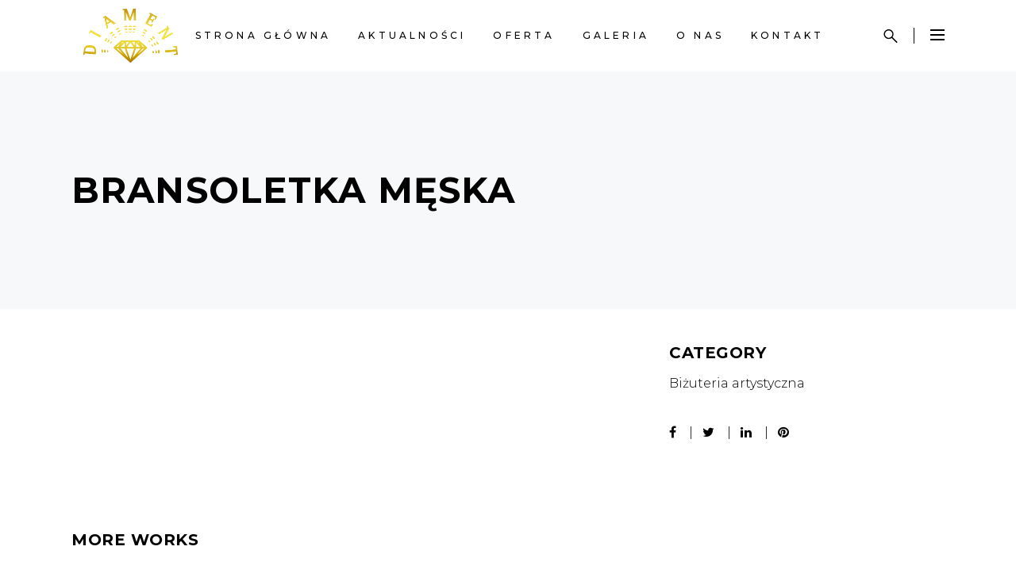

--- FILE ---
content_type: text/css
request_url: https://jubilerdiament.com/wp-content/themes/curly/style.css?ver=6.9
body_size: -38
content:
/*
Theme Name: Curly
Theme URI: https://curly.qodeinteractive.com/
Description: A Stylish Theme for Hairdressers and Hair Salons
Author: Mikado Themes
Author URI: https://qodeinteractive.com/
Text Domain: curly
Tags: one-column, two-columns, three-columns, four-columns, left-sidebar, right-sidebar, custom-menu, featured-images, flexible-header, post-formats, sticky-post, threaded-comments, translation-ready
Version: 2.7
License: GNU General Public License v2 or later
License URI: http://www.gnu.org/licenses/gpl-2.0.html
*/


--- FILE ---
content_type: application/x-javascript
request_url: https://jubilerdiament.com/wp-content/plugins/curly-core/shortcodes/pie-chart/assets/js/plugins/easypiechart.js?ver=6.9
body_size: 1111
content:
(function () {
    (function ($) {
        $.easyPieChart = function (el, options) {
            var addScaleLine, animateLine, drawLine, easeInOutQuad, renderBackground, renderScale, renderTrack, _this = this;
            this.el = el;
            this.$el = $(el);
            this.$el.data("easyPieChart", this);
            this.init = function () {
                var percent;
                _this.options = $.extend({}, $.easyPieChart.defaultOptions, options);
                percent = parseInt(_this.$el.data('percent'), 10);
                _this.percentage = 0;
                _this.canvas = $("<canvas width='" + _this.options.size + "' height='" + _this.options.size + "'></canvas>").get(0);
                _this.$el.append(_this.canvas);
                if (typeof G_vmlCanvasManager !== "undefined" && G_vmlCanvasManager !== null) {
                    G_vmlCanvasManager.initElement(_this.canvas)
                }
                _this.ctx = _this.canvas.getContext('2d');
                if (window.devicePixelRatio > 1.5) {
                    $(_this.canvas).css({width: _this.options.size, height: _this.options.size});
                    _this.canvas.width *= 2;
                    _this.canvas.height *= 2;
                    _this.ctx.scale(2, 2)
                }
                _this.ctx.translate(_this.options.size / 2, _this.options.size / 2);
                _this.$el.addClass('easyPieChart');
                _this.$el.css({
                    width: _this.options.size,
                    height: _this.options.size,
                    lineHeight: "" + _this.options.size + "px"
                });
                _this.update(percent);
                return _this
            };
            this.update = function (percent) {
                if (_this.options.animate === false) {
                    return drawLine(percent)
                } else {
                    return animateLine(_this.percentage, percent)
                }
            };
            renderScale = function () {
                var i, _i, _results;
                _this.ctx.fillStyle = _this.options.scaleColor;
                _this.ctx.lineWidth = 1;
                _results = [];
                for (i = _i = 0; _i <= 24; i = ++_i) {
                    _results.push(addScaleLine(i))
                }
                return _results
            };
            addScaleLine = function (i) {
                var offset;
                offset = i % 6 === 0 ? 0 : _this.options.size * 0.017;
                _this.ctx.save();
                _this.ctx.rotate(i * Math.PI / 12);
                _this.ctx.fillRect(_this.options.size / 2 - offset, 0, -_this.options.size * 0.05 + offset, 1);
                return _this.ctx.restore()
            };
            renderTrack = function () {
                var offset;
                offset = _this.options.size / 2 - _this.options.lineWidth / 2;
                if (_this.options.scaleColor !== false) {
                    offset -= _this.options.size * 0.08
                }
                _this.ctx.beginPath();
                _this.ctx.arc(0, 0, offset, 0, Math.PI * 2, true);
                _this.ctx.closePath();
                _this.ctx.strokeStyle = _this.options.trackColor;
                _this.ctx.lineWidth = _this.options.lineWidth;
                return _this.ctx.stroke()
            };
            renderBackground = function () {
                if (_this.options.scaleColor !== false) {
                    renderScale()
                }
                if (_this.options.trackColor !== false) {
                    return renderTrack()
                }
            };
            drawLine = function (percent) {
                var offset;
                renderBackground();
                _this.ctx.strokeStyle = $.isFunction(_this.options.barColor) ? _this.options.barColor(percent) : _this.options.barColor;
                _this.ctx.lineCap = _this.options.lineCap;
                _this.ctx.lineWidth = _this.options.lineWidth;
                offset = _this.options.size / 2 - _this.options.lineWidth / 2;
                if (_this.options.scaleColor !== false) {
                    offset -= _this.options.size * 0.08
                }
                _this.ctx.save();
                _this.ctx.rotate(-Math.PI / 2);
                _this.ctx.beginPath();
                _this.ctx.arc(0, 0, offset, 0, Math.PI * 2 * percent / 100, false);
                _this.ctx.stroke();
                return _this.ctx.restore()
            };
            animateLine = function (from, to) {
                var currentStep, fps, steps;
                fps = 30;
                steps = fps * _this.options.animate / 1000;
                currentStep = 0;
                _this.options.onStart.call(_this);
                _this.percentage = to;
                if (_this.animation) {
                    clearInterval(_this.animation);
                    _this.animation = false
                }
                return _this.animation = setInterval(function () {
                    _this.ctx.clearRect(-_this.options.size / 2, -_this.options.size / 2, _this.options.size, _this.options.size);
                    renderBackground.call(_this);
                    drawLine.call(_this, [easeInOutQuad(currentStep, from, to - from, steps)]);
                    currentStep++;
                    if ((currentStep / steps) > 1) {
                        clearInterval(_this.animation);
                        _this.animation = false;
                        return _this.options.onStop.call(_this)
                    }
                }, 1000 / fps)
            };
            easeInOutQuad = function (t, b, c, d) {
                var easeIn, easing;
                easeIn = function (t) {
                    return Math.pow(t, 2)
                };
                easing = function (t) {
                    if (t < 1) {
                        return easeIn(t)
                    } else {
                        return 2 - easeIn((t / 2) * -2 + 2)
                    }
                };
                t /= d / 2;
                return c / 2 * easing(t) + b
            };
            return this.init()
        };
        $.easyPieChart.defaultOptions = {
            barColor: '#ef1e25',
            trackColor: '#f2f2f2',
            scaleColor: '#dfe0e0',
            lineCap: 'round',
            size: 110,
            lineWidth: 3,
            animate: false,
            onStart: $.noop,
            onStop: $.noop
        };
        $.fn.easyPieChart = function (options) {
            return $.each(this, function (i, el) {
                var $el;
                $el = $(el);
                if (!$el.data('easyPieChart')) {
                    return $el.data('easyPieChart', new $.easyPieChart(el, options))
                }
            })
        };
        return void 0
    })(jQuery)
}).call(this);